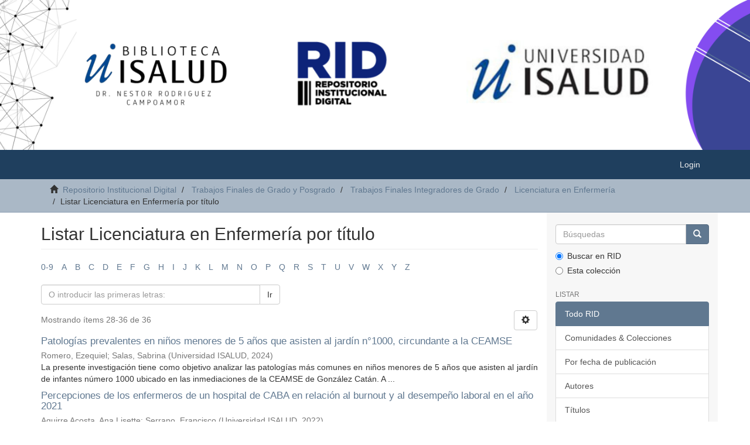

--- FILE ---
content_type: text/html;charset=utf-8
request_url: http://repositorio.isalud.edu.ar/xmlui/handle/1/26/browse?rpp=20&etal=-1&sort_by=1&type=title&starts_with=P&order=ASC
body_size: 7451
content:
<!DOCTYPE html>
            <!--[if lt IE 7]> <html class="no-js lt-ie9 lt-ie8 lt-ie7" lang="en"> <![endif]-->
            <!--[if IE 7]>    <html class="no-js lt-ie9 lt-ie8" lang="en"> <![endif]-->
            <!--[if IE 8]>    <html class="no-js lt-ie9" lang="en"> <![endif]-->
            <!--[if gt IE 8]><!--> <html class="no-js" lang="en"> <!--<![endif]-->
            <head><META http-equiv="Content-Type" content="text/html; charset=UTF-8">
<meta content="text/html; charset=UTF-8" http-equiv="Content-Type">
<meta content="IE=edge,chrome=1" http-equiv="X-UA-Compatible">
<meta content="width=device-width,initial-scale=1" name="viewport">
<link rel="shortcut icon" href="/xmlui/themes/Mirage2/images/favicon.ico">
<link rel="apple-touch-icon" href="/xmlui/themes/Mirage2/images/apple-touch-icon.png">
<meta name="Generator" content="DSpace 6.3">
<link href="/xmlui/themes/Mirage2/styles/main.css" rel="stylesheet">
<link type="application/opensearchdescription+xml" rel="search" href="http://repositorio.isalud.edu.ar:80/xmlui/open-search/description.xml" title="DSpace">
<script>
                //Clear default text of empty text areas on focus
                function tFocus(element)
                {
                if (element.value == ' '){element.value='';}
                }
                //Clear default text of empty text areas on submit
                function tSubmit(form)
                {
                var defaultedElements = document.getElementsByTagName("textarea");
                for (var i=0; i != defaultedElements.length; i++){
                if (defaultedElements[i].value == ' '){
                defaultedElements[i].value='';}}
                }
                //Disable pressing 'enter' key to submit a form (otherwise pressing 'enter' causes a submission to start over)
                function disableEnterKey(e)
                {
                var key;

                if(window.event)
                key = window.event.keyCode;     //Internet Explorer
                else
                key = e.which;     //Firefox and Netscape

                if(key == 13)  //if "Enter" pressed, then disable!
                return false;
                else
                return true;
                }
            </script><!--[if lt IE 9]>
                <script src="/xmlui/themes/Mirage2/vendor/html5shiv/dist/html5shiv.js"> </script>
                <script src="/xmlui/themes/Mirage2/vendor/respond/dest/respond.min.js"> </script>
                <![endif]--><script src="/xmlui/themes/Mirage2/vendor/modernizr/modernizr.js"> </script>
<title>Listar Licenciatura en Enfermer&iacute;a por t&iacute;tulo </title>
</head><body>
<header>
<div role="navigation" class="navbar navbar-default navbar-static-top">
<img alt="Logo RID;" style="width: 100%" src="/xmlui/themes/Mirage2/images/banner.jpg"><div class="container">
<div class="navbar-header">
<button data-toggle="offcanvas" class="navbar-toggle" type="button"><span class="sr-only">Cambiar navegaci&oacute;n</span><span class="icon-bar"></span><span class="icon-bar"></span><span class="icon-bar"></span></button>
<div class="navbar-header pull-right visible-xs hidden-sm hidden-md hidden-lg">
<ul class="nav nav-pills pull-left ">
<li>
<form method="get" action="/xmlui/login" style="display: inline">
<button class="navbar-toggle navbar-link"><b aria-hidden="true" class="visible-xs glyphicon glyphicon-user"></b></button>
</form>
</li>
</ul>
</div>
</div>
<div class="navbar-header pull-right hidden-xs">
<ul class="nav navbar-nav pull-left"></ul>
<ul class="nav navbar-nav pull-left">
<li>
<a href="/xmlui/login"><span class="hidden-xs">Login</span></a>
</li>
</ul>
<button type="button" class="navbar-toggle visible-sm" data-toggle="offcanvas"><span class="sr-only">Cambiar navegaci&oacute;n</span><span class="icon-bar"></span><span class="icon-bar"></span><span class="icon-bar"></span></button>
</div>
</div>
</div>
</header>
<div class="trail-wrapper hidden-print">
<div class="container">
<div class="row">
<div class="col-xs-12">
<div class="breadcrumb dropdown visible-xs">
<a data-toggle="dropdown" class="dropdown-toggle" role="button" href="#" id="trail-dropdown-toggle">Listar Licenciatura en Enfermer&iacute;a por t&iacute;tulo&nbsp;<b class="caret"></b></a>
<ul aria-labelledby="trail-dropdown-toggle" role="menu" class="dropdown-menu">
<li role="presentation">
<a role="menuitem" href="/xmlui/"><i aria-hidden="true" class="glyphicon glyphicon-home"></i>&nbsp;
                        Repositorio Institucional Digital</a>
</li>
<li role="presentation">
<a role="menuitem" href="/xmlui/handle/1/1">Trabajos Finales de Grado y Posgrado</a>
</li>
<li role="presentation">
<a role="menuitem" href="/xmlui/handle/1/9">Trabajos Finales Integradores de Grado</a>
</li>
<li role="presentation">
<a role="menuitem" href="/xmlui/handle/1/26">Licenciatura en Enfermer&iacute;a</a>
</li>
<li role="presentation" class="disabled">
<a href="#" role="menuitem">Listar Licenciatura en Enfermer&iacute;a por t&iacute;tulo</a>
</li>
</ul>
</div>
<ul class="breadcrumb hidden-xs">
<li>
<i aria-hidden="true" class="glyphicon glyphicon-home"></i>&nbsp;
            <a href="/xmlui/">Repositorio Institucional Digital</a>
</li>
<li>
<a href="/xmlui/handle/1/1">Trabajos Finales de Grado y Posgrado</a>
</li>
<li>
<a href="/xmlui/handle/1/9">Trabajos Finales Integradores de Grado</a>
</li>
<li>
<a href="/xmlui/handle/1/26">Licenciatura en Enfermer&iacute;a</a>
</li>
<li class="active">Listar Licenciatura en Enfermer&iacute;a por t&iacute;tulo</li>
</ul>
</div>
</div>
</div>
</div>
<div class="hidden" id="no-js-warning-wrapper">
<div id="no-js-warning">
<div class="notice failure">JavaScript is disabled for your browser. Some features of this site may not work without it.</div>
</div>
</div>
<div class="container" id="main-container">
<div class="row row-offcanvas row-offcanvas-right">
<div class="horizontal-slider clearfix">
<div class="col-xs-12 col-sm-12 col-md-9 main-content">
<div>
<h2 class="ds-div-head page-header first-page-header">Listar Licenciatura en Enfermer&iacute;a por t&iacute;tulo </h2>
<div id="aspect_artifactbrowser_ConfigurableBrowse_div_browse-by-title" class="ds-static-div primary">
<div class="ds-static-div browse-navigation-wrapper hidden-print">
<form id="aspect_artifactbrowser_ConfigurableBrowse_div_browse-navigation" class="ds-interactive-div secondary navigation" action="browse" method="post" onsubmit="javascript:tSubmit(this);">
<div class="ds-static-div row">
<div class="ds-static-div col-xs-4 col-sm-12">
<select class="ds-select-field form-control alphabet-select visible-xs alphabet-select visible-xs" name=""><option value="browse?rpp=20&amp;etal=-1&amp;sort_by=1&amp;type=title&amp;starts_with=0&amp;order=ASC">0-9</option><option value="browse?rpp=20&amp;etal=-1&amp;sort_by=1&amp;type=title&amp;starts_with=A&amp;order=ASC">A</option><option value="browse?rpp=20&amp;etal=-1&amp;sort_by=1&amp;type=title&amp;starts_with=B&amp;order=ASC">B</option><option value="browse?rpp=20&amp;etal=-1&amp;sort_by=1&amp;type=title&amp;starts_with=C&amp;order=ASC">C</option><option value="browse?rpp=20&amp;etal=-1&amp;sort_by=1&amp;type=title&amp;starts_with=D&amp;order=ASC">D</option><option value="browse?rpp=20&amp;etal=-1&amp;sort_by=1&amp;type=title&amp;starts_with=E&amp;order=ASC">E</option><option value="browse?rpp=20&amp;etal=-1&amp;sort_by=1&amp;type=title&amp;starts_with=F&amp;order=ASC">F</option><option value="browse?rpp=20&amp;etal=-1&amp;sort_by=1&amp;type=title&amp;starts_with=G&amp;order=ASC">G</option><option value="browse?rpp=20&amp;etal=-1&amp;sort_by=1&amp;type=title&amp;starts_with=H&amp;order=ASC">H</option><option value="browse?rpp=20&amp;etal=-1&amp;sort_by=1&amp;type=title&amp;starts_with=I&amp;order=ASC">I</option><option value="browse?rpp=20&amp;etal=-1&amp;sort_by=1&amp;type=title&amp;starts_with=J&amp;order=ASC">J</option><option value="browse?rpp=20&amp;etal=-1&amp;sort_by=1&amp;type=title&amp;starts_with=K&amp;order=ASC">K</option><option value="browse?rpp=20&amp;etal=-1&amp;sort_by=1&amp;type=title&amp;starts_with=L&amp;order=ASC">L</option><option value="browse?rpp=20&amp;etal=-1&amp;sort_by=1&amp;type=title&amp;starts_with=M&amp;order=ASC">M</option><option value="browse?rpp=20&amp;etal=-1&amp;sort_by=1&amp;type=title&amp;starts_with=N&amp;order=ASC">N</option><option value="browse?rpp=20&amp;etal=-1&amp;sort_by=1&amp;type=title&amp;starts_with=O&amp;order=ASC">O</option><option value="browse?rpp=20&amp;etal=-1&amp;sort_by=1&amp;type=title&amp;starts_with=P&amp;order=ASC">P</option><option value="browse?rpp=20&amp;etal=-1&amp;sort_by=1&amp;type=title&amp;starts_with=Q&amp;order=ASC">Q</option><option value="browse?rpp=20&amp;etal=-1&amp;sort_by=1&amp;type=title&amp;starts_with=R&amp;order=ASC">R</option><option value="browse?rpp=20&amp;etal=-1&amp;sort_by=1&amp;type=title&amp;starts_with=S&amp;order=ASC">S</option><option value="browse?rpp=20&amp;etal=-1&amp;sort_by=1&amp;type=title&amp;starts_with=T&amp;order=ASC">T</option><option value="browse?rpp=20&amp;etal=-1&amp;sort_by=1&amp;type=title&amp;starts_with=U&amp;order=ASC">U</option><option value="browse?rpp=20&amp;etal=-1&amp;sort_by=1&amp;type=title&amp;starts_with=V&amp;order=ASC">V</option><option value="browse?rpp=20&amp;etal=-1&amp;sort_by=1&amp;type=title&amp;starts_with=W&amp;order=ASC">W</option><option value="browse?rpp=20&amp;etal=-1&amp;sort_by=1&amp;type=title&amp;starts_with=X&amp;order=ASC">X</option><option value="browse?rpp=20&amp;etal=-1&amp;sort_by=1&amp;type=title&amp;starts_with=Y&amp;order=ASC">Y</option><option value="browse?rpp=20&amp;etal=-1&amp;sort_by=1&amp;type=title&amp;starts_with=Z&amp;order=ASC">Z</option></select>
<ul id="aspect_artifactbrowser_ConfigurableBrowse_list_jump-list" class="ds-simple-list alphabet list-inline hidden-xs">
<li class="ds-simple-list-item">
<a href="browse?rpp=20&etal=-1&sort_by=1&type=title&starts_with=0&order=ASC">0-9</a>
</li>
<li class="ds-simple-list-item">
<a href="browse?rpp=20&etal=-1&sort_by=1&type=title&starts_with=A&order=ASC">A</a>
</li>
<li class="ds-simple-list-item">
<a href="browse?rpp=20&etal=-1&sort_by=1&type=title&starts_with=B&order=ASC">B</a>
</li>
<li class="ds-simple-list-item">
<a href="browse?rpp=20&etal=-1&sort_by=1&type=title&starts_with=C&order=ASC">C</a>
</li>
<li class="ds-simple-list-item">
<a href="browse?rpp=20&etal=-1&sort_by=1&type=title&starts_with=D&order=ASC">D</a>
</li>
<li class="ds-simple-list-item">
<a href="browse?rpp=20&etal=-1&sort_by=1&type=title&starts_with=E&order=ASC">E</a>
</li>
<li class="ds-simple-list-item">
<a href="browse?rpp=20&etal=-1&sort_by=1&type=title&starts_with=F&order=ASC">F</a>
</li>
<li class="ds-simple-list-item">
<a href="browse?rpp=20&etal=-1&sort_by=1&type=title&starts_with=G&order=ASC">G</a>
</li>
<li class="ds-simple-list-item">
<a href="browse?rpp=20&etal=-1&sort_by=1&type=title&starts_with=H&order=ASC">H</a>
</li>
<li class="ds-simple-list-item">
<a href="browse?rpp=20&etal=-1&sort_by=1&type=title&starts_with=I&order=ASC">I</a>
</li>
<li class="ds-simple-list-item">
<a href="browse?rpp=20&etal=-1&sort_by=1&type=title&starts_with=J&order=ASC">J</a>
</li>
<li class="ds-simple-list-item">
<a href="browse?rpp=20&etal=-1&sort_by=1&type=title&starts_with=K&order=ASC">K</a>
</li>
<li class="ds-simple-list-item">
<a href="browse?rpp=20&etal=-1&sort_by=1&type=title&starts_with=L&order=ASC">L</a>
</li>
<li class="ds-simple-list-item">
<a href="browse?rpp=20&etal=-1&sort_by=1&type=title&starts_with=M&order=ASC">M</a>
</li>
<li class="ds-simple-list-item">
<a href="browse?rpp=20&etal=-1&sort_by=1&type=title&starts_with=N&order=ASC">N</a>
</li>
<li class="ds-simple-list-item">
<a href="browse?rpp=20&etal=-1&sort_by=1&type=title&starts_with=O&order=ASC">O</a>
</li>
<li class="ds-simple-list-item">
<a href="browse?rpp=20&etal=-1&sort_by=1&type=title&starts_with=P&order=ASC">P</a>
</li>
<li class="ds-simple-list-item">
<a href="browse?rpp=20&etal=-1&sort_by=1&type=title&starts_with=Q&order=ASC">Q</a>
</li>
<li class="ds-simple-list-item">
<a href="browse?rpp=20&etal=-1&sort_by=1&type=title&starts_with=R&order=ASC">R</a>
</li>
<li class="ds-simple-list-item">
<a href="browse?rpp=20&etal=-1&sort_by=1&type=title&starts_with=S&order=ASC">S</a>
</li>
<li class="ds-simple-list-item">
<a href="browse?rpp=20&etal=-1&sort_by=1&type=title&starts_with=T&order=ASC">T</a>
</li>
<li class="ds-simple-list-item">
<a href="browse?rpp=20&etal=-1&sort_by=1&type=title&starts_with=U&order=ASC">U</a>
</li>
<li class="ds-simple-list-item">
<a href="browse?rpp=20&etal=-1&sort_by=1&type=title&starts_with=V&order=ASC">V</a>
</li>
<li class="ds-simple-list-item">
<a href="browse?rpp=20&etal=-1&sort_by=1&type=title&starts_with=W&order=ASC">W</a>
</li>
<li class="ds-simple-list-item">
<a href="browse?rpp=20&etal=-1&sort_by=1&type=title&starts_with=X&order=ASC">X</a>
</li>
<li class="ds-simple-list-item">
<a href="browse?rpp=20&etal=-1&sort_by=1&type=title&starts_with=Y&order=ASC">Y</a>
</li>
<li class="ds-simple-list-item">
<a href="browse?rpp=20&etal=-1&sort_by=1&type=title&starts_with=Z&order=ASC">Z</a>
</li>
</ul>
</div>
<div class="ds-static-div col-xs-8 col-sm-12">
<div class="row">
<div class="col-xs-12 col-sm-6">
<p class="input-group">
<input id="aspect_artifactbrowser_ConfigurableBrowse_field_starts_with" class="ds-hidden-field form-control" name="starts_with" type="hidden" value="P" title="untranslated"><span class="input-group-btn"></span>
</p>
</div>
</div>
<div class="row">
<div class="col-xs-12 col-sm-6">
<p class="input-group">
<input id="aspect_artifactbrowser_ConfigurableBrowse_field_starts_with" class="ds-text-field form-control" placeholder="O introducir las primeras letras:" name="starts_with" type="text" value="" title="Listar &iacute;tems que empiezan con estas letras"><span class="input-group-btn"><button id="aspect_artifactbrowser_ConfigurableBrowse_field_submit" class="ds-button-field btn btn-default" name="submit" type="submit">Ir</button></span>
</p>
</div>
</div>
</div>
</div>
</form>
</div>
<form id="aspect_artifactbrowser_ConfigurableBrowse_div_browse-controls" class="ds-interactive-div browse controls hidden" action="browse?resetOffset=true" method="post" onsubmit="javascript:tSubmit(this);">
<p class="ds-paragraph">
<input id="aspect_artifactbrowser_ConfigurableBrowse_field_type" class="ds-hidden-field form-control" name="type" type="hidden" value="title">
</p>
<div class="row">
<div class="col-xs-12 col-sm-6">
<p class="input-group">
<input id="aspect_artifactbrowser_ConfigurableBrowse_field_starts_with" class="ds-hidden-field form-control" name="starts_with" type="hidden" value="P" title="untranslated"><span class="input-group-btn"></span>
</p>
</div>
</div>
<p class="ds-paragraph">Ordenar por:</p>
<p class="ds-paragraph">
<select id="aspect_artifactbrowser_ConfigurableBrowse_field_sort_by" class="ds-select-field form-control" name="sort_by"><option value="1" selected>t&iacute;tulo</option><option value="2">fecha de publicaci&oacute;n</option><option value="3">fecha de env&iacute;o</option></select>
</p>
<p class="ds-paragraph">Orden:</p>
<p class="ds-paragraph">
<select id="aspect_artifactbrowser_ConfigurableBrowse_field_order" class="ds-select-field form-control" name="order"><option value="ASC" selected>ascendente</option><option value="DESC">descendente</option></select>
</p>
<p class="ds-paragraph">Resultados:</p>
<p class="ds-paragraph">
<select id="aspect_artifactbrowser_ConfigurableBrowse_field_rpp" class="ds-select-field form-control" name="rpp"><option value="5">5</option><option value="10">10</option><option value="20" selected>20</option><option value="40">40</option><option value="60">60</option><option value="80">80</option><option value="100">100</option></select>
</p>
<p class="ds-paragraph">
<button id="aspect_artifactbrowser_ConfigurableBrowse_field_update" class="ds-button-field btn btn-default" name="update" type="submit">Modificar</button>
</p>
</form>
<div class="pagination-simple clearfix top">
<div class="row">
<div class="col-xs-10">
<p class="pagination-info">Mostrando &iacute;tems 28-36 de 36</p>
</div>
<div class="col-xs-2">
<div class="btn-group sort-options-menu pull-right">
<button data-toggle="dropdown" class="btn btn-default dropdown-toggle"><span aria-hidden="true" class="glyphicon glyphicon-cog"></span></button>
<ul role="menu" class="dropdown-menu pull-right">
<li class="dropdown-header"></li>
<li>
<a data-name="sort_by" data-returnvalue="1" href="#"><span aria-hidden="true" class="glyphicon glyphicon-ok btn-xs active"></span>t&iacute;tulo</a>
</li>
<li>
<a data-name="sort_by" data-returnvalue="2" href="#"><span aria-hidden="true" class="glyphicon glyphicon-ok btn-xs invisible"></span>fecha de publicaci&oacute;n</a>
</li>
<li>
<a data-name="sort_by" data-returnvalue="3" href="#"><span aria-hidden="true" class="glyphicon glyphicon-ok btn-xs invisible"></span>fecha de env&iacute;o</a>
</li>
<li class="divider"></li>
<li class="dropdown-header"></li>
<li>
<a data-name="order" data-returnvalue="ASC" href="#"><span aria-hidden="true" class="glyphicon glyphicon-ok btn-xs active"></span>ascendente</a>
</li>
<li>
<a data-name="order" data-returnvalue="DESC" href="#"><span aria-hidden="true" class="glyphicon glyphicon-ok btn-xs invisible"></span>descendente</a>
</li>
<li class="divider"></li>
<li class="dropdown-header"></li>
<li>
<a data-name="rpp" data-returnvalue="5" href="#"><span aria-hidden="true" class="glyphicon glyphicon-ok btn-xs invisible"></span>5</a>
</li>
<li>
<a data-name="rpp" data-returnvalue="10" href="#"><span aria-hidden="true" class="glyphicon glyphicon-ok btn-xs invisible"></span>10</a>
</li>
<li>
<a data-name="rpp" data-returnvalue="20" href="#"><span aria-hidden="true" class="glyphicon glyphicon-ok btn-xs active"></span>20</a>
</li>
<li>
<a data-name="rpp" data-returnvalue="40" href="#"><span aria-hidden="true" class="glyphicon glyphicon-ok btn-xs invisible"></span>40</a>
</li>
<li>
<a data-name="rpp" data-returnvalue="60" href="#"><span aria-hidden="true" class="glyphicon glyphicon-ok btn-xs invisible"></span>60</a>
</li>
<li>
<a data-name="rpp" data-returnvalue="80" href="#"><span aria-hidden="true" class="glyphicon glyphicon-ok btn-xs invisible"></span>80</a>
</li>
<li>
<a data-name="rpp" data-returnvalue="100" href="#"><span aria-hidden="true" class="glyphicon glyphicon-ok btn-xs invisible"></span>100</a>
</li>
</ul>
</div>
</div>
</div>
</div>
<ul class="ds-artifact-list list-unstyled"></ul>
<div id="aspect_artifactbrowser_ConfigurableBrowse_div_browse-by-title-results" class="ds-static-div primary">
<ul class="ds-artifact-list list-unstyled">
<!-- External Metadata URL: cocoon://metadata/handle/123456789/767/mets.xml?sections=dmdSec,fileSec&fileGrpTypes=THUMBNAIL-->
<li class="ds-artifact-item odd">
<div class="artifact-description">
<h4 class="artifact-title">
<a href="/xmlui/handle/123456789/767">Patolog&iacute;as prevalentes en ni&ntilde;os menores de 5 a&ntilde;os que asisten al jard&iacute;n n&deg;1000, circundante a la CEAMSE</a><span class="Z3988" title="ctx_ver=Z39.88-2004&amp;rft_val_fmt=info%3Aofi%2Ffmt%3Akev%3Amtx%3Adc&amp;rft_id=Romero+E%2C+Salas+S.+Patolog%C3%ADas+prevalentes+en+ni%C3%B1os+menores+de+5+a%C3%B1os+que+asisten+al+jard%C3%ADn+N%C2%B01000%2C+circundante+a+la+CEAMSE.+%5BTrabajo+Final+de+Grado%5D.+Universidad+ISALUD%2C+Buenos+Aires%3B+2024.+https%3A%2F%2Frepositorio.isalud.edu.ar%2Fxmlui%2Fhandle%2F123456789%2F767&amp;rft_id=http%3A%2F%2Frepositorio.isalud.edu.ar%2Fxmlui%2Fhandle%2F123456789%2F767&amp;rft_id=TFE362.720+616+R664&amp;rfr_id=info%3Asid%2Fdspace.org%3Arepository&amp;">
                    ﻿ 
                </span>
</h4>
<div class="artifact-info">
<span class="author h4"><small><span>Romero, Ezequiel</span>; <span>Salas, Sabrina</span></small></span> <span class="publisher-date h4"><small>(<span class="publisher">Universidad ISALUD</span>, <span class="date">2024</span>)</small></span>
</div>
<div class="artifact-abstract">La presente investigaci&oacute;n tiene como objetivo analizar las patolog&iacute;as m&aacute;s comunes en ni&ntilde;os menores de 5 a&ntilde;os que asisten al jard&iacute;n de infantes n&uacute;mero 1000 ubicado en las inmediaciones de la CEAMSE de Gonz&aacute;lez Cat&aacute;n. A ...</div>
</div>
</li>
<!-- External Metadata URL: cocoon://metadata/handle/123456789/547/mets.xml?sections=dmdSec,fileSec&fileGrpTypes=THUMBNAIL-->
<li class="ds-artifact-item even">
<div class="artifact-description">
<h4 class="artifact-title">
<a href="/xmlui/handle/123456789/547">Percepciones de los enfermeros de un hospital de CABA en relaci&oacute;n al burnout y al desempe&ntilde;o laboral en el a&ntilde;o 2021</a><span class="Z3988" title="ctx_ver=Z39.88-2004&amp;rft_val_fmt=info%3Aofi%2Ffmt%3Akev%3Amtx%3Adc&amp;rft_id=Aguirre+Acosta%2C+AL+y+Serrano%2C+F.++Percepciones+de+los+enfermeros+de+un+hospital+de+CABA+en+relaci%C3%B3n+al+burnout+y+al+desempe%C3%B1o+laboral+en+el+a%C3%B1o+2021.+Licenciatura+en+Enfermer%C3%ADa.+Universidad+ISALUD%2C+Buenos+Aires%3B+2022.+http%3A%2F%2Frepositorio.isalud.edu.ar%2Fxmlui%2Fhandle%2F123456789%2F547&amp;rft_id=http%3A%2F%2Frepositorio.isalud.edu.ar%2Fxmlui%2Fhandle%2F123456789%2F547&amp;rft_id=TFE158.720+231+Ag94&amp;rfr_id=info%3Asid%2Fdspace.org%3Arepository&amp;">
                    ﻿ 
                </span>
</h4>
<div class="artifact-info">
<span class="author h4"><small><span>Aguirre Acosta, Ana Lisette</span>; <span>Serrano, Francisco</span></small></span> <span class="publisher-date h4"><small>(<span class="publisher">Universidad ISALUD</span>, <span class="date">2022</span>)</small></span>
</div>
<div class="artifact-abstract">El siguiente trabajo de investigaci&oacute;n, se basa en las percepciones de los enfermeros de un hospital de CABA en el a&ntilde;o 2021 sobre el S&iacute;ndrome de Burnout y como &eacute;l mismo afecta al personal de salud de la instituci&oacute;n. A trav&eacute;s ...</div>
</div>
</li>
<!-- External Metadata URL: cocoon://metadata/handle/123456789/666/mets.xml?sections=dmdSec,fileSec&fileGrpTypes=THUMBNAIL-->
<li class="ds-artifact-item odd">
<div class="artifact-description">
<h4 class="artifact-title">
<a href="/xmlui/handle/123456789/666">Percepci&oacute;n de g&eacute;nero del sujeto de atenci&oacute;n, en relaci&oacute;n con el personal de enfermer&iacute;a masculino, en el servicio de cl&iacute;nica m&eacute;dica del Hospital Francisco Santojanni en el primer semestre del a&ntilde;o 2021</a><span class="Z3988" title="ctx_ver=Z39.88-2004&amp;rft_val_fmt=info%3Aofi%2Ffmt%3Akev%3Amtx%3Adc&amp;rft_id=Oliverio+GA.+Percepci%C3%B3n+de+g%C3%A9nero+del+sujeto+de+atenci%C3%B3n%2C+en+relaci%C3%B3n+con+el+personal+de+enfermer%C3%ADa+masculino%2C+en+el+servicio+de+cl%C3%ADnica+m%C3%A9dica+del+Hospital+Francisco+Santojanni+en+el+primer+semestre+del+a%C3%B1o+2021.+%5BTrabajo+Final+de+Grado%5D.+Universidad+ISALUD%2C+Buenos+Aires%3B+2023&amp;rft_id=http%3A%2F%2Frepositorio.isalud.edu.ar%2Fxmlui%2Fhandle%2F123456789%2F666&amp;rft_id=TFE610.73+Ol3&amp;rfr_id=info%3Asid%2Fdspace.org%3Arepository&amp;">
                    ﻿ 
                </span>
</h4>
<div class="artifact-info">
<span class="author h4"><small><span>Oliverio, Gustavo Ariel</span></small></span> <span class="publisher-date h4"><small>(<span class="publisher">Universidad ISALUD</span>, <span class="date">2023</span>)</small></span>
</div>
<div class="artifact-abstract">En distintos momentos de la historia las mujeres tuvieron la exclusividad en el ejercicio del cuidado debido a factores culturales y pol&iacute;ticos. Se supon&iacute;a que las mujeres ten&iacute;an el &ldquo;don natural&rdquo; del cuidado y por lo tanto ...</div>
</div>
</li>
<!-- External Metadata URL: cocoon://metadata/handle/123456789/599/mets.xml?sections=dmdSec,fileSec&fileGrpTypes=THUMBNAIL-->
<li class="ds-artifact-item even">
<div class="artifact-description">
<h4 class="artifact-title">
<a href="/xmlui/handle/123456789/599">Pr&aacute;cticas de prevenci&oacute;n de ACV</a><span class="Z3988" title="ctx_ver=Z39.88-2004&amp;rft_val_fmt=info%3Aofi%2Ffmt%3Akev%3Amtx%3Adc&amp;rft_id=Fern%C3%A1ndez+Paredes+C.+Pr%C3%A1cticas+de+prevenci%C3%B3n+de+ACV.+Licenciatura+en+Enfermer%C3%ADa.+Universidad+ISALUD%2C+Buenos+Aires%3B+2023.+http%3A%2F%2Frepositorio.isalud.edu.ar%2Fxmlui%2Fhandle%2F123456789%2F599&amp;rft_id=http%3A%2F%2Frepositorio.isalud.edu.ar%2Fxmlui%2Fhandle%2F123456789%2F599&amp;rft_id=TFE616.302+31+F391&amp;rfr_id=info%3Asid%2Fdspace.org%3Arepository&amp;">
                    ﻿ 
                </span>
</h4>
<div class="artifact-info">
<span class="author h4"><small><span>Fern&aacute;ndez Paredes, Carolina</span></small></span> <span class="publisher-date h4"><small>(<span class="publisher">Universidad ISALUD</span>, <span class="date">2023</span>)</small></span>
</div>
<div class="artifact-abstract">El objetivo general del siguiente estudio fue describir las pr&aacute;cticas de prevenci&oacute;n de ACV en los adultos de 40 a 60 a&ntilde;os de la comunidad de Rafael Castillo. La metodolog&iacute;a utilizada para la investigaci&oacute;n realizada es ...</div>
</div>
</li>
<!-- External Metadata URL: cocoon://metadata/handle/123456789/771/mets.xml?sections=dmdSec,fileSec&fileGrpTypes=THUMBNAIL-->
<li class="ds-artifact-item odd">
<div class="artifact-description">
<h4 class="artifact-title">
<a href="/xmlui/handle/123456789/771">Prevalencia De Diabetes Gestacional En Mujeres Adultas</a><span class="Z3988" title="ctx_ver=Z39.88-2004&amp;rft_val_fmt=info%3Aofi%2Ffmt%3Akev%3Amtx%3Adc&amp;rft_id=Cabrera+EJ.+Prevalencia+De+Diabetes+Gestacional+En+Mujeres+Adultas.+%5BTrabajo+Final+de+Grado%5D.+Universidad+ISALUD%2C+Buenos+Aires%3B+2024.+http%3A%2F%2Frepositorio.isalud.edu.ar%2Fxmlui%2Fhandle%2F123456789%2F771&amp;rft_id=http%3A%2F%2Frepositorio.isalud.edu.ar%2Fxmlui%2Fhandle%2F123456789%2F771&amp;rft_id=TFE616.462+C111&amp;rfr_id=info%3Asid%2Fdspace.org%3Arepository&amp;">
                    ﻿ 
                </span>
</h4>
<div class="artifact-info">
<span class="author h4"><small><span>Cabrera, Evelyn Johanna</span></small></span> <span class="publisher-date h4"><small>(<span class="publisher">Universidad ISALUD</span>, <span class="date">2024</span>)</small></span>
</div>
<div class="artifact-abstract">Este trabajo aborda la prevalencia de la diabetes gestacional en mujeres adultas de 35 a&ntilde;os en la localidad de Virrey del Pino durante el a&ntilde;o 2023. El estudio se centra en determinar si existe una prevalencia significativa ...</div>
</div>
</li>
<!-- External Metadata URL: cocoon://metadata/handle/1/175/mets.xml?sections=dmdSec,fileSec&fileGrpTypes=THUMBNAIL-->
<li class="ds-artifact-item even">
<div class="artifact-description">
<h4 class="artifact-title">
<a href="/xmlui/handle/1/175">Repercusi&oacute;n del trabajo nocturno en los h&aacute;bitos alimenticios de los profesionales de enfermer&iacute;a</a><span class="Z3988" title="ctx_ver=Z39.88-2004&amp;rft_val_fmt=info%3Aofi%2Ffmt%3Akev%3Amtx%3Adc&amp;rft_id=Calder%C3%B3n+RC.+Repercusi%C3%B3n+del+trabajo+nocturno+en+los+h%C3%A1bitos+alimenticios+de+los+profesionales+de+enfermer%C3%ADa.+Buenos+Aires%3A+Universidad+ISALUD%3B+2017&amp;rft_id=http%3A%2F%2Frepositorio.isalud.edu.ar%2Fxmlui%2Fhandle%2F1%2F175&amp;rfr_id=info%3Asid%2Fdspace.org%3Arepository&amp;">
                    ﻿ 
                </span>
</h4>
<div class="artifact-info">
<span class="author h4"><small><span>Calder&oacute;n, Roc&iacute;o Giselle</span></small></span> <span class="publisher-date h4"><small>(<span class="publisher">Universidad ISALUD</span>, <span class="date">2017</span>)</small></span>
</div>
<div class="artifact-abstract">El trabajo nocturno, a lo largo del tiempo, se ha vuelto una modalidad de trabajo que creci&oacute; de manera exponencial con el fin de mantener ocupados todos esos puestos que requieren cubrir las actividades las 24 horas del ...</div>
</div>
</li>
<!-- External Metadata URL: cocoon://metadata/handle/1/29/mets.xml?sections=dmdSec,fileSec&fileGrpTypes=THUMBNAIL-->
<li class="ds-artifact-item odd">
<div class="artifact-description">
<h4 class="artifact-title">
<a href="/xmlui/handle/1/29">Ritmo circadiano y enfermer&iacute;a</a><span class="Z3988" title="ctx_ver=Z39.88-2004&amp;rft_val_fmt=info%3Aofi%2Ffmt%3Akev%3Amtx%3Adc&amp;rft_id=http%3A%2F%2Freposotorio.isalud.edu.ar%2Fxmlui%2Fhandle%2F1%2F29&amp;rfr_id=info%3Asid%2Fdspace.org%3Arepository&amp;">
                    ﻿ 
                </span>
</h4>
<div class="artifact-info">
<span class="author h4"><small><span>Rocha, Elina</span></small></span> <span class="publisher-date h4"><small>(<span class="publisher">Universidad ISALUD</span>, <span class="date">2016</span>)</small></span>
</div>
<div class="artifact-abstract">En el siguiente trabajo de investigaci&oacute;n se va a abordar sobre el tema ritmo circadiano y los enfermeros que busca respuestas a la siguiente pregunta:  &iquest;C&oacute;mo afecta a su desempe&ntilde;o laboral el ritmo circadiano sobre los ...</div>
</div>
</li>
<!-- External Metadata URL: cocoon://metadata/handle/123456789/594/mets.xml?sections=dmdSec,fileSec&fileGrpTypes=THUMBNAIL-->
<li class="ds-artifact-item even">
<div class="artifact-description">
<h4 class="artifact-title">
<a href="/xmlui/handle/123456789/594">Rol de enfermer&iacute;a en el seguimiento y cuidado de gestantes con preeclampsia</a><span class="Z3988" title="ctx_ver=Z39.88-2004&amp;rft_val_fmt=info%3Aofi%2Ffmt%3Akev%3Amtx%3Adc&amp;rft_id=Coro+AE+%26+Ru%C3%ADz+LN.+Rol+de+enfermer%C3%ADa+en+el+seguimiento+y+cuidado+de+gestantes+con+preeclampsia.+Licenciatura+en+Enfermer%C3%ADa.+Universidad+ISALUD%2C+Buenos+Aires%3B+2023&amp;rft_id=TFE618.2+C663&amp;rft_id=http%3A%2F%2Frepositorio.isalud.edu.ar%2Fxmlui%2Fhandle%2F123456789%2F594&amp;rfr_id=info%3Asid%2Fdspace.org%3Arepository&amp;">
                    ﻿ 
                </span>
</h4>
<div class="artifact-info">
<span class="author h4"><small><span>Coro, Aldana Elizabeth</span>; <span>Ru&iacute;z, Liz Noem&iacute;</span></small></span> <span class="publisher-date h4"><small>(<span class="publisher">Universidad ISALUD</span>, <span class="date">2022</span>)</small></span>
</div>
<div class="artifact-abstract">A nivel mundial la preeclampsia es la mayor causante&nbsp;de muertes perinatales. Su incidencia se encuentra entre el 2 al 10 por ciento de los embarazos se considera un problema de &nbsp;la salud p&uacute;blica. Sucede 1 caso cada 100 ...</div>
</div>
</li>
<!-- External Metadata URL: cocoon://metadata/handle/123456789/3041/mets.xml?sections=dmdSec,fileSec&fileGrpTypes=THUMBNAIL-->
<li class="ds-artifact-item odd">
<div class="artifact-description">
<h4 class="artifact-title">
<a href="/xmlui/handle/123456789/3041">Rol de enfermer&iacute;a en prevenci&oacute;n de complicaciones en pacientes postoperatorio de cirug&iacute;a revascularizaci&oacute;n coronaria</a><span class="Z3988" title="ctx_ver=Z39.88-2004&amp;rft_val_fmt=info%3Aofi%2Ffmt%3Akev%3Amtx%3Adc&amp;rft_id=Acosta+VML.+Rol+de+enfermer%C3%ADa+en+prevenci%C3%B3n+de+complicaciones+en+pacientes+postoperatorio+de+cirug%C3%ADa+revascularizaci%C3%B3n+coronaria.+%5BTrabajo+Final+de+Grado%5D.+Universidad+ISALUD%2C+Buenos+Aires%3B+2024.+http%3A%2F%2Frepositorio.isalud.edu.ar%2Fxmlui%2Fhandle%2F123456789%2F3041&amp;rft_id=http%3A%2F%2Frepositorio.isalud.edu.ar%2Fxmlui%2Fhandle%2F123456789%2F3041&amp;rft_id=TFE616.120+231+Ac64&amp;rfr_id=info%3Asid%2Fdspace.org%3Arepository&amp;">
                    ﻿ 
                </span>
</h4>
<div class="artifact-info">
<span class="author h4"><small><span>Acosta, Vanesa Mar&iacute;a Luj&aacute;n</span></small></span> <span class="publisher-date h4"><small>(<span class="publisher">Universidad ISALUD</span>, <span class="date">2024</span>)</small></span>
</div>
<div class="artifact-abstract">Los pacientes que son intervenidos quir&uacute;rgicamente como ser una cirug&iacute;a de tal&#13;
&#13;
magnitud como es la cirug&iacute;a de revascularizaci&oacute;n cardiaca requiere de cuidado y&#13;
&#13;
extrema vigilancia, desde su ingreso al servicio de ...</div>
</div>
</li>
</ul>
</div>
<div class="pagination-simple clearfix bottom">
<ul class="pagination">
<li class="previous">
<a class="previous-page-link" href="browse?rpp=20&offset=7&etal=-1&sort_by=1&type=title&starts_with=P&order=ASC"><span class="glyphicon glyphicon-arrow-left"></span></a>
</li>
<li class="next pull-right disabled">
<a class="next-page-link" href=""><span class="glyphicon glyphicon-arrow-right"></span></a>
</li>
</ul>
</div>
<ul class="ds-artifact-list list-unstyled"></ul>
</div>
</div>
<div class="visible-xs visible-sm">
<footer>
<div class="row">
<hr>
<div class="col-xs-7 col-sm-8">
<div>
<a target="_blank" href="http://www.dspace.org/">DSpace software</a> copyright&nbsp;&copy;&nbsp;2002-2016&nbsp; <a target="_blank" href="http://www.duraspace.org/">DuraSpace</a>
</div>
<div class="hidden-print">
<a href="/xmlui/contact">Contacto</a> | <a href="/xmlui/feedback">Sugerencias</a>
</div>
</div>
<div class="col-xs-5 col-sm-4 hidden-print">
<div class="pull-right">
<span class="theme-by">Theme by&nbsp;</span>
<br>
<a href="http://atmire.com" target="_blank" title="Atmire NV"><img src="/xmlui/themes/Mirage2/images/atmire-logo-small.svg" alt="Atmire NV"></a>
</div>
</div>
</div>
<a class="hidden" href="/xmlui/htmlmap">&nbsp;</a>
<p>&nbsp;</p>
</footer>
</div>
</div>
<div role="navigation" id="sidebar" class="col-xs-6 col-sm-3 sidebar-offcanvas">
<div class="word-break hidden-print" id="ds-options">
<div class="ds-option-set" id="ds-search-option">
<form method="post" class="" id="ds-search-form" action="/xmlui/discover">
<fieldset>
<div class="input-group">
<input placeholder="B&uacute;squedas" type="text" class="ds-text-field form-control" name="query"><span class="input-group-btn"><button title="Ir" class="ds-button-field btn btn-primary"><span aria-hidden="true" class="glyphicon glyphicon-search"></span></button></span>
</div>
<div class="radio">
<label><input checked value="" name="scope" type="radio" id="ds-search-form-scope-all">Buscar en RID</label>
</div>
<div class="radio">
<label><input name="scope" type="radio" id="ds-search-form-scope-container" value="1/26">Esta colecci&oacute;n</label>
</div>
</fieldset>
</form>
</div>
<h2 class="ds-option-set-head  h6">Listar</h2>
<div id="aspect_viewArtifacts_Navigation_list_browse" class="list-group">
<a class="list-group-item active"><span class="h5 list-group-item-heading  h5">Todo RID</span></a><a href="/xmlui/community-list" class="list-group-item ds-option">Comunidades &amp; Colecciones</a><a href="/xmlui/browse?type=dateissued" class="list-group-item ds-option">Por fecha de publicaci&oacute;n</a><a href="/xmlui/browse?type=author" class="list-group-item ds-option">Autores</a><a href="/xmlui/browse?type=title" class="list-group-item ds-option">T&iacute;tulos</a><a href="/xmlui/browse?type=subject" class="list-group-item ds-option">Materias</a><a class="list-group-item active"><span class="h5 list-group-item-heading  h5">Esta colecci&oacute;n</span></a><a href="/xmlui/handle/1/26/browse?type=dateissued" class="list-group-item ds-option">Por fecha de publicaci&oacute;n</a><a href="/xmlui/handle/1/26/browse?type=author" class="list-group-item ds-option">Autores</a><a href="/xmlui/handle/1/26/browse?type=title" class="list-group-item ds-option">T&iacute;tulos</a><a href="/xmlui/handle/1/26/browse?type=subject" class="list-group-item ds-option">Materias</a>
</div>
<h2 class="ds-option-set-head  h6">Mi cuenta</h2>
<div id="aspect_viewArtifacts_Navigation_list_account" class="list-group">
<a href="/xmlui/login" class="list-group-item ds-option">Acceder</a><a href="/xmlui/register" class="list-group-item ds-option">Registro</a>
</div>
<div id="aspect_viewArtifacts_Navigation_list_context" class="list-group"></div>
<div id="aspect_viewArtifacts_Navigation_list_administrative" class="list-group"></div>
<div id="aspect_discovery_Navigation_list_discovery" class="list-group"></div>
</div>
</div>
</div>
</div>
<div class="hidden-xs hidden-sm">
<footer>
<div class="row">
<hr>
<div class="col-xs-7 col-sm-8">
<div>
<a target="_blank" href="http://www.dspace.org/">DSpace software</a> copyright&nbsp;&copy;&nbsp;2002-2016&nbsp; <a target="_blank" href="http://www.duraspace.org/">DuraSpace</a>
</div>
<div class="hidden-print">
<a href="/xmlui/contact">Contacto</a> | <a href="/xmlui/feedback">Sugerencias</a>
</div>
</div>
<div class="col-xs-5 col-sm-4 hidden-print">
<div class="pull-right">
<span class="theme-by">Theme by&nbsp;</span>
<br>
<a href="http://atmire.com" target="_blank" title="Atmire NV"><img src="/xmlui/themes/Mirage2/images/atmire-logo-small.svg" alt="Atmire NV"></a>
</div>
</div>
</div>
<a class="hidden" href="/xmlui/htmlmap">&nbsp;</a>
<p>&nbsp;</p>
</footer>
</div>
</div>
<script type="text/javascript">
                         if(typeof window.publication === 'undefined'){
                            window.publication={};
                          };
                        window.publication.contextPath= '/xmlui';window.publication.themePath= '/xmlui/themes/Mirage2/';</script><script>if(!window.DSpace){window.DSpace={};}window.DSpace.context_path='/xmlui';window.DSpace.theme_path='/xmlui/themes/Mirage2/';</script><script src="/xmlui/themes/Mirage2/scripts/theme.js"> </script><script>
                (function(i,s,o,g,r,a,m){i['GoogleAnalyticsObject']=r;i[r]=i[r]||function(){
                (i[r].q=i[r].q||[]).push(arguments)},i[r].l=1*new Date();a=s.createElement(o),
                m=s.getElementsByTagName(o)[0];a.async=1;a.src=g;m.parentNode.insertBefore(a,m)
                })(window,document,'script','//www.google-analytics.com/analytics.js','ga');

                ga('create', 'G-6KHCKQJ6M0', 'repositorio.isalud.edu.ar');
                ga('send', 'pageview');
            </script>
</body></html>
